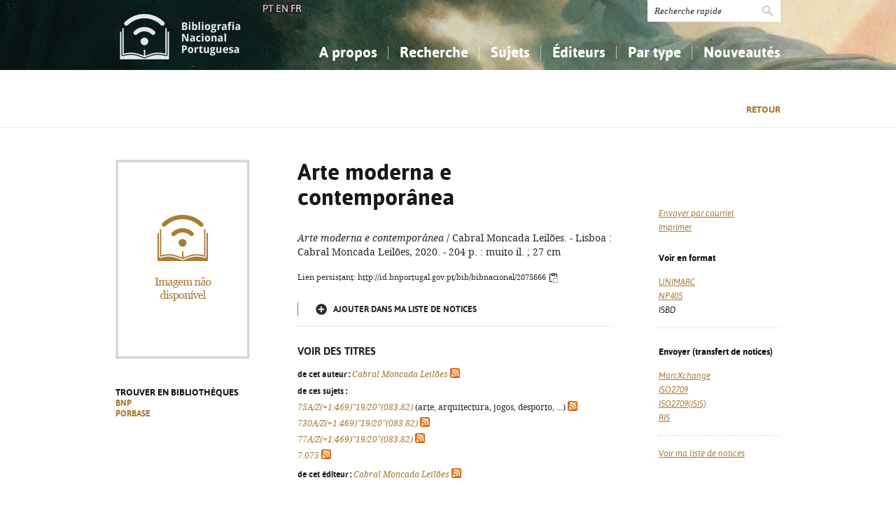

--- FILE ---
content_type: text/html; charset=iso-8859-1
request_url: https://bibliografia.bnportugal.gov.pt/bnp/bnp.exe/registo?mfn=254988&cl=fr
body_size: 15786
content:
<!DOCTYPE html PUBLIC "-//W3C//DTD XHTML 1.0 Strict//EN" "http://www.w3.org/TR/xhtml1/DTD/xhtml1-strict.dtd">
<html xmlns="http://www.w3.org/1999/xhtml" xml:lang="pt" lang="pt">
<head>
  <title>BNP - Arte moderna e contempor&acirc;nea</title>
  <link rel="canonical" href="http://id.bnportugal.gov.pt/bib/bibnacional/2075666" />
  <meta http-equiv="content-type" content="text/html; charset=iso-8859-1" />
  <meta name="session" content="59FA7CCE-E69C-41A6-935D-0EEFFEF9C165" />
  <link rel="shortcut icon" href="/bnp-static/templates/images/favicon.ico" type="image/x-icon" />
  <link rel="icon" href="/bnp-static/templates/images/favicon.ico" type="image/x-icon" />
  <link rel="stylesheet" type="text/css" href="/bnp-static/interface/templates/css/resets.css" media="all" />
  <link rel="stylesheet" type="text/css" href="/bnp-static/interface/templates/css/fonts.css" media="all" />
  <link rel="stylesheet" type="text/css" href="/bnp-static/interface/templates/css/jquery.simplyscroll.css" media="all" />
  <link rel="stylesheet" type="text/css" href="/bnp-static/interface/templates/css/styles.css" media="all" />
  <!--[if lt IE 9]><link rel="stylesheet" type="text/css" href="/bnp-static/interface/templates/css/ie8.css" /><![endif]-->
  <link rel="stylesheet" type="text/css" href="/bnp-static/interface/templates/css/override.css" media="all" />
<script type="text/javascript" src="/bnp-static/js/query.js"></script>
<script type="text/javascript" src="/bnp-static/js/copytoclipboard.js"></script>
<script type="text/javascript">
//<![CDATA[

var mfns = new Array();
var mfnIndex = 0;

function createRequestObject()
{
  var ro;
  var browser = navigator.appName;

  try {
    if (browser == "Microsoft Internet Explorer"){
      ro = new ActiveXObject("Microsoft.XMLHTTP");
    } else {
      ro = new XMLHttpRequest();
    }
  } catch(e) {
    ro = null;
  }

  return ro;
}

var ajax = createRequestObject();
var ajaxDone = true;
var ajaxResponse = "";
var ajaxProcess = 0;

var selMfn = 0;
var isSelection = false;

function ajaxCall (action, process)
{
  var qs;

  if (ajaxDone){
    ajaxDone = false;
    ajaxResponse = "";
    ajaxProcess = process;
    try {
      ajax.open('get', '/bnp/bnp.exe/' + action);
      ajax.onreadystatechange = handleResponse;
      ajax.send(null);
    } catch(e) {
    }
  }
}

function handleResponse ()
{
  if(ajax.readyState == 4 || ajax.readyState == "complete"){
    handleProcess(ajax.responseText,ajaxProcess);
  }
}

function handleProcess (text, process)
{
  var html = '';
  var obj = document.getElementById('o' + selMfn);

  ajaxDone = true;

  switch (process){
  case 0:
    html  = '<span class="added">Ajout&eacute;&eacute;</span>\n' +
            '<a href="javascript:void(0)" onclick="unSelectMfn(' + selMfn + ',\'' + (isSelection ? 'y' : 'n') + '\')">D&eacute;s&eacute;lectionner </a>';
    obj.innerHTML = html;
    break;
  case 1:
    html  = '<a href="javascript:void(0)" onclick="selectMfn(' + selMfn + ',\'n\')" class="add">Ajouter dans ma liste de notices</a>';
    obj.innerHTML = html;
    break;
  }
}
function selectMfn (mfn, selection)
{
  if (ajaxDone){
    selMfn = mfn;
    isSelection = (selection=='y');
    ajaxCall('sregisto.ajax?' + mfn,0);
  }

  return false;
}

function unSelectMfn (mfn, selection)
{
  if (ajaxDone){
    selMfn = mfn;
    isSelection = (selection=='y');
    ajaxCall('dregisto.ajax?' + mfn,1);
  }

  return false;
}

function selectAll ()
{
  mfnIndex = 0;
  document.getElementById("allDo").style.display = "none";
  document.getElementById("allSelecting").style.display = "inline";
  _selectAll();
}

function _selectAll ()
{
  if (mfnIndex < mfns.length){
    if (ajaxDone){
      selectMfn(mfns[mfnIndex++], '');
      _selectAll();
    } else setTimeout(_selectAll, 10);
  } else {
    document.getElementById("allSelecting").style.display = "none";
    document.getElementById("allDo").style.display = "inline";
  }
}

function unselectAll ()
{
  mfnIndex = 0;
  document.getElementById("allDo").style.display = "none";
  document.getElementById("allUnselecting").style.display = "inline";
  _unselectAll();
}

function _unselectAll ()
{
  if (mfnIndex < mfns.length){
    if (ajaxDone){
      unSelectMfn(mfns[mfnIndex++], '');
      _unselectAll();
    } else setTimeout(_unselectAll, 10);
  } else {
    document.getElementById("allUnselecting").style.display = "none";
    document.getElementById("allDo").style.display = "inline";
  }
}

function reloadQuery (language)
{
  var qf = document.getElementById("query");

  if (qf){
    qf.elements["cl"].value = language;
    qf.elements["reload"].value = "y";
    qf.submit();
    return false;
  }

  return true;
}
//]]>
</script>

<!-- $debug = [] -->
<script type="text/javascript">
//<![CDATA[
var pr_prompt = true;
function pr_submete (){return !pr_prompt;}
//]]>
</script>
</head>

<body>

<div id="header" class="header">
 <div class="siteHolder">
  <a href="/bnp/bnp.exe" title="Page d'accueil" class="displayBlock floatLeft"><img src="/bnp-static/templates/images/logo-bibliografiaNacional.png" alt="Page d'accueil" width="185" height="100" class="hidden" /></a>
   <div class="languageSelector"><a href="/bnp/bnp.exe/registo?mfn=254988&cl=pt">PT</a> <a href="/bnp/bnp.exe/registo?mfn=254988&cl=en">EN</a> FR</div>   
  <div class="floatRight">
   <form method="post" action="/bnp/bnp.exe/pr" class="pesquisa" onsubmit="return pr_submete()">
    <div><input type="text" name="_qxv" value="Recherche rapide" class="listenInput" onclick="if(pr_prompt){this.value='';pr_prompt=false};" /><input type="submit" name="submit" value="" /></div>
   </form>
   <ul id="main-menu" class="mainMenu">
    <li><a class="sub fc">A propos</a>
     <ul>
      <li><a href="/bnp/bnp.exe/sobre">La Bibliographie Nationale</a></li>
      <li><a href="/bnp/bnp.exe/ajuda">Comment utiliser </a></li>
      <li><a href="/bnp/bnp.exe/faq">Aide - FAQ</a></li>
      
     </ul>
    </li>
    <li><a class="sub">Recherche</a>
     <ul>
      <li><a href="/bnp/bnp.exe/pesquisa">Simple</a></li>
      <li><a href="/bnp/bnp.exe/pesquisac">Avanc&eacute;e</a></li>
      <li><a href="/bnp/bnp.exe/seleccao">Mes notices</a></li>
     </ul>
    </li>
    <li><a class="sub">Sujets</a>
     <ul class="fixed">
      <li><a href="/bnp/bnp.exe/tema?0">Connaissance, Information...</a></li>
      <li><a href="/bnp/bnp.exe/tema?1">Philosophie, psychologie...</a></li>
      <li><a href="/bnp/bnp.exe/tema?2">Religion...</a></li>
      <li><a href="/bnp/bnp.exe/tema?3">Sciences sociales...</a></li>
      <li><a href="/bnp/bnp.exe/tema?5">Math&eacute;matiques, sciences naturelles...</a></li>
      <li><a href="/bnp/bnp.exe/tema?6">Sciences appliqu&eacute;es...</a></li>
      <li><a href="/bnp/bnp.exe/tema?7">Arts, sport...</a></li>
      <li><a href="/bnp/bnp.exe/tema?8">Litt&eacute;rature, linguistique...</a></li>
      <li><a href="/bnp/bnp.exe/tema?9">Histoire, g&eacute;ographie, biographie...</a></li>
     </ul>
    </li>
    <li><a href="/bnp/bnp.exe/listED">&Eacute;diteurs</a></li>
    <li><a href="/bnp/bnp.exe/listTIPOS">Par type</a></li>
    <li><a class="sub">Nouveaut&eacute;s</a>
     <ul class="fixed">
      <li><a href="/bnp/bnp.exe/novidades?0">Connaissance, Information...</a></li>
      <li><a href="/bnp/bnp.exe/novidades?1">Philosophie, psychologie...</a></li>
      <li><a href="/bnp/bnp.exe/novidades?2">Religion...</a></li>
      <li><a href="/bnp/bnp.exe/novidades?3">Sciences sociales...</a></li>
      <li><a href="/bnp/bnp.exe/novidades?5">Math&eacute;matiques, sciences naturelles...</a></li>
      <li><a href="/bnp/bnp.exe/novidades?6">Sciences appliqu&eacute;es...</a></li>
      <li><a href="/bnp/bnp.exe/novidades?7">Arts, sport...</a></li>
      <li><a href="/bnp/bnp.exe/novidades?8">Litt&eacute;rature, linguistique...</a></li>
      <li><a href="/bnp/bnp.exe/novidades?9">Histoire, g&eacute;ographie, biographie...</a></li>
     </ul>
    </li>
   </ul>
  </div>
  <div class="clearer"></div>
 </div>
</div>


<div class="livro">
 <div class="opcoes">
  <div class="siteHolder">
<script type="text/javascript">
//<![CDATA[
if (window.history.length>1){
  document.write('<a href="javascript:window.history.go(-1)" class="gold">Retour</a>\n');
}
//]]>
</script>
  </div>
 </div>
 <div class="siteHolder">
  <div class="floatLeft left">
   <div class="imagem"><img src="/bnp-static/templates/images/no-image-190.jpg" alt="Imagem da capa" width="190" border="0"/></div>
   <p>Trouver en biblioth&egrave;ques<br /><a href="http://id.bnportugal.gov.pt/bib/catbnp/2075666" class="gold" target="_blank">BNP</a>
<br /><a href="http://id.bnportugal.gov.pt/bib/porbase/3142815" class="gold" target="_blank">PORBASE</a>
</p>
  </div>

  <div class="floatRight">
   <div class="texto floatLeft">
    <h1>Arte moderna e contempor&acirc;nea</h1>
    <p><em>Arte moderna e contemporânea</em> / Cabral Moncada Leilões. - Lisboa : Cabral Moncada Leilões, 2020. - 204 p. : muito il. ; 27 cm</p>
    <p><span style="font-size: 0.80em">Lien persistant: http://id.bnportugal.gov.pt/bib/bibnacional/2075666
     <script type="text/javascript">
//<![CDATA[
       document.write('<a href="" onclick="copyToClipboard(\'http://id.bnportugal.gov.pt/bib/bibnacional/2075666\'); copiado(); return false;"><img src="/bnp-static/imagens/copy-to-clipboard.png"  alt="Copier le lien" title="Copier le lien" style="vertical-align: middle"/></a>');
       document.write('<span id="copiado" style="display: none">Copi&eacute;...</span>');
       function copiado (){
         document.getElementById("copiado").style.display = "inline";
         setTimeout(removeCopiado, 1000);
       }
       function removeCopiado (){
         document.getElementById("copiado").style.display = "none";
       }
//]]>
     </script>
    </span></p>
    <div class="seleccao">
     <noscript>
     <a href="/bnp/bnp.exe/sregisto?mfn=254988" class="add">Ajouter dans ma liste de notices</a>
     </noscript>
     <script type="text/javascript">
//<![CDATA[
        document.write('<span id="o254988">');
                document.write('<a href="javascript:void(0)" onclick="selectMfn(254988,\'n\')" class="add">Ajouter dans ma liste de notices</a>');
        document.write('</span>');
//]]>
       </script>
    </div>

    <p />

    <div class="extrasTitulo">Voir des titres</div>

    <div class="smaller">
<p><b class="black">de cet auteur :</b> <a href="/bnp/bnp.exe/q?mfn=254988&amp;qf_AU==CABRAL MONCADA LEILOES"><em>Cabral Moncada Leilões</em></a> <a href="/bnp/bnp.exe/rss?t=AU&amp;v=CABRAL+MONCADA+LEILOES" class="inlineIcon"><img src="/bnp-static/imagens/feed-icon-14x14.png"></a></p>
<p><b class="black">de ces sujets :</b><br><a href="/bnp/bnp.exe/q?mfn=254988&amp;qf_CDU==75A%2FZ(%3D1%3A469)%2219%2F20%22(083.82)"><em>75A/Z(=1:469)"19/20"(083.82)</em></a> (arte, arquitectura, jogos, desporto, ...) <a href="/bnp/bnp.exe/rss?t=CDU&amp;v=75A/Z(=1:469)&quot;19/20&quot;(083.82)" class="inlineIcon"><img src="/bnp-static/imagens/feed-icon-14x14.png"></a><br><a href="/bnp/bnp.exe/q?mfn=254988&amp;qf_CDU==730A%2FZ(%3D1%3A469)%2219%2F20%22(083.82)"><em>730A/Z(=1:469)"19/20"(083.82)</em></a> <a href="/bnp/bnp.exe/rss?t=CDU&amp;v=730A/Z(=1:469)&quot;19/20&quot;(083.82)" class="inlineIcon"><img src="/bnp-static/imagens/feed-icon-14x14.png"></a><br><a href="/bnp/bnp.exe/q?mfn=254988&amp;qf_CDU==77A%2FZ(%3D1%3A469)%2219%2F20%22(083.82)"><em>77A/Z(=1:469)"19/20"(083.82)</em></a> <a href="/bnp/bnp.exe/rss?t=CDU&amp;v=77A/Z(=1:469)&quot;19/20&quot;(083.82)" class="inlineIcon"><img src="/bnp-static/imagens/feed-icon-14x14.png"></a><br><a href="/bnp/bnp.exe/q?mfn=254988&amp;qf_CDU==7.075"><em>7.075</em></a> <a href="/bnp/bnp.exe/rss?t=CDU&amp;v=7.075" class="inlineIcon"><img src="/bnp-static/imagens/feed-icon-14x14.png"></a></p>
<p><b class="black">de cet éditeur :</b> <a href="/bnp/bnp.exe/q?mfn=254988&amp;qf_ED==CABRAL MONCADA LEILOES"><em>Cabral Moncada Leilões</em></a> <a href="/bnp/bnp.exe/rss?t=ED&amp;v=CABRAL+MONCADA+LEILOES" class="inlineIcon"><img src="/bnp-static/imagens/feed-icon-14x14.png"></a></p>

    </div>
   </div>
   <div class="links floatRight" style="margin-top: 36px">
<script type="text/javascript">
//<![CDATA[
      document.write('<ul>\n');
      document.write('<li><a href="/bnp/bnp.exe/emailregisto?2075666" class="gold"><em>Envoyer par courriel</em></a></li>\n');
      document.write('<li><a href="javascript:window.print()" class="gold"><em>Imprimer</em></a></li>\n');
      document.write('</ul>\n');
//]]>
</script>
<noscript>
    <hr />
    <ul>
     <li><a href="/bnp/bnp.exe/emailregisto?2075666" class="gold"><em>Envoyer par courriel</em></a></li>
    </ul>
</noscript>
    <h2>Voir en format</h2>
    <ul>
     <li><a href="/bnp/bnp.exe/registo.html?2075666" target="_blank" class="gold"><em>UNIMARC</em></a></li>
     <li><a href="/bnp/bnp.exe/registo?2075666&np405=y" class="gold"><em>NP405</em></a></li>
     <li><em>ISBD</em></li>
    </ul>
    <hr />
    <h2>Envoyer (transfert de notices)</h2>
    <ul>
     <li><a href="/bnp/bnp.exe/registo.xml?2075666" target="_blank" class="gold"><em>MarcXchange</em></a></li>
     <li><a href="/bnp/bnp.exe/registo.iso2709?2075666" target="_blank" class="gold"><em>ISO2709</em></a></li>
     <li><a href="/bnp/bnp.exe/registo.iso2709?2075666&isis=y" target="_blank" class="gold"><em>ISO2709(ISIS)</em></a></li>
     <li><a href="/bnp/bnp.exe/registo.ris?2075666" target="_blank" class="gold"><em>RIS</em></a></li>
    </ul>
    <hr />
    <ul>
     <li><a href="/bnp/bnp.exe/seleccao" class="gold"><em>Voir ma liste de notices</em></a></li>
    </ul>
   </div>
   <div class="clearer"></div>
  </div>
  <div class="clearer"></div>
 </div>
</div>

<!-- FOOTER -->
<div class="footer">
 <div class="siteHolder">
  <div class="floatLeft"><span style="margin-right: 2em"><a href="https://www.portugal.gov.pt/pt/gc25/area-de-governo/cultura-juventude-e-desporto" target="_blank"><img src="/bnp-static/templates/images/mc.png" alt="Ministério da Cultura, Juventude e Desporto" /></a></span><a href="https://www.bnportugal.gov.pt" target="_blank"><img src="/bnp-static/templates/images/logo-bnp.png" alt="Biblioteca Nacional de Portugal" /></a></div>
  <div class="floatRight"><a href="/bnp/bnp.exe/ficha">Uso de cookies</a> - <a href="/bnp/bnp.exe/ficha">Cr&eacute;dits et information l&eacute;gale </a> - <a href="https://bibliografia.bnportugal.gov.pt/acessibilidade/acessibilidade.html">Acessibilidade</a></div>
  <div class="clearer"></div>
 </div>
</div>

<!-- SCRIPTS -->
<script type="text/javascript" src="/bnp-static/interface/templates/js/jquery-1.10.1.min.js"></script>
<script type="text/javascript" src="/bnp-static/interface/templates/js/jquery.simplyscroll.min.js"></script>
<script type="text/javascript" src="/bnp-static/interface/templates/js/jquery.customSelect.min.js"></script>
<script type="text/javascript" src="/bnp-static/interface/templates/js/jquery.columnizer.min.js"></script>
<script type="text/javascript" src="/bnp-static/interface/templates/js/interface.js"></script>
<script type="text/javascript">
  (function(i,s,o,g,r,a,m){i['GoogleAnalyticsObject']=r;i[r]=i[r]||function(){
  (i[r].q=i[r].q||[]).push(arguments)},i[r].l=1*new Date();a=s.createElement(o),
  m=s.getElementsByTagName(o)[0];a.async=1;a.src=g;m.parentNode.insertBefore(a,m)
  })(window,document,'script','https://www.google-analytics.com/analytics.js','ga');
  ga('create', 'UA-6922527-9', 'auto');
  ga('send', 'pageview');
</script>
 </body>
</html>


